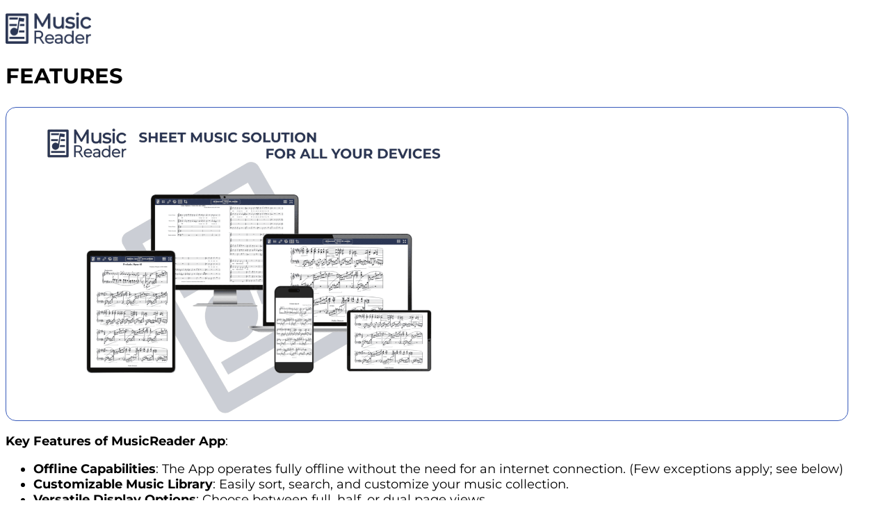

--- FILE ---
content_type: text/html; charset=utf-8
request_url: https://www.musicreader.net/de/features.html?symbols-video
body_size: 8386
content:

<!doctype html>
<html prefix="og: http://ogp.me/ns#"  lang="de-de" dir="ltr">
	<head>
		
		<meta name="viewport" content="width=device-width, initial-scale=1, shrink-to-fit=no">
		<meta charset="utf-8">
	<meta name="author" content="Super User">
	<meta property="og:image:width" content="1920">
	<meta property="og:image:height" content="1080">
	<meta property="og:title" content="{{Symbols (video)}}">
	<meta property="og:type" content="article">
	<meta property="og:image:url" content="https://www.musicreader.net/images/bagallery/Annotations/Screenshot-79-.png">
	<meta property="og:url" content="?symbols-video">
	<meta property="og:description" content="MusicReader - your digital music stand software.">
	<meta name="description" content="MusicReader - your digital music stand software.">
	<meta name="generator" content="Joomla! - Open Source Content Management">
	<title>Features - MusicReader - digital music stand software - display sheet music on tablets, iPad, Android, laptops or desktops - electronic music stand app</title>
	<link href="/images/favicon.ico" rel="icon" type="image/vnd.microsoft.icon">
<link href="/media/vendor/joomla-custom-elements/css/joomla-alert.min.css?0.2.0" rel="stylesheet" />
	<link href="/cache/com_templates/templates/abluqser/3c84651b7b88beeb581c16721b346c12.css" rel="stylesheet" />
	<style>
        #ampz_inline_mobile { background-color: #ffffff }
        @media (min-width: 600px) {
            #ampz_inline_mobile {
                display: none !important;
            }
        }
        @media (max-width: 600px) {
            #ampz_inline_mobile {
                display: block !important;
            }
        }</style>
	<style>.mfp-content ul li a {
                border-radius: 5px;
                -moz-border-radius: 5px;
                -webkit-border-radius: 5px;

            }</style>
	<style>#sp-header{
padding-top:0px !important;
height: 57px;
}
.menu-child a{
color: black !important;
}

body.ltr .sp-megamenu-parent > li.sp-has-child > a::after, body.ltr .sp-megamenu-parent > li.sp-has-child > span::after {
  font-family: 'Montserrat', sans-serif;
  content: "↓";  
  font-size: 20px;
}

.offcanvas-menu .offcanvas-inner ul.menu > li.menu-parent > a > .menu-toggler::after, .offcanvas-menu .offcanvas-inner ul.menu > li.menu-parent > .menu-separator > .menu-toggler::after{
  font-family: 'Montserrat', sans-serif;
  content: "↓";  
}

.offcanvas-menu .offcanvas-inner ul.menu > li.menu-parent.menu-parent-open > a > .menu-toggler::after, .offcanvas-menu .offcanvas-inner ul.menu > li.menu-parent.menu-parent-open > .menu-separator > .menu-toggler::after {
  font-family: 'Montserrat', sans-serif;
  content: "↑";  
}

/*https://gwfh.mranftl.com/fonts/montserrat?subsets=latin*/

/* montserrat-regular - latin */
@font-face {
  font-display: swap; /* Check https://developer.mozilla.org/en-US/docs/Web/CSS/@font-face/font-display for other options. */
  font-family: 'Montserrat';
  font-style: normal;
  font-weight: 400;
  src: url('/templates/abluqser/fonts/montserrat-v25-latin-regular.eot'); /* IE9 Compat Modes */
  src: url('/templates/abluqser/fonts/montserrat-v25-latin-regular.eot?#iefix') format('embedded-opentype'), /* IE6-IE8 */
       url('/templates/abluqser/fonts/montserrat-v25-latin-regular.woff2') format('woff2'), /* Chrome 36+, Opera 23+, Firefox 39+, Safari 12+, iOS 10+ */
       url('/templates/abluqser/fonts/montserrat-v25-latin-regular.woff') format('woff'), /* Chrome 5+, Firefox 3.6+, IE 9+, Safari 5.1+, iOS 5+ */
       url('/templates/abluqser/fonts/montserrat-v25-latin-regular.ttf') format('truetype'), /* Chrome 4+, Firefox 3.5+, IE 9+, Safari 3.1+, iOS 4.2+, Android Browser 2.2+ */
       url('/templates/abluqser/fonts/montserrat-v25-latin-regular.svg#Montserrat') format('svg'); /* Legacy iOS */
}

/* montserrat-700 - latin */
@font-face {
  font-display: swap; /* Check https://developer.mozilla.org/en-US/docs/Web/CSS/@font-face/font-display for other options. */
  font-family: 'Montserrat';
  font-style: normal;
  font-weight: 700;
  src: url('/templates/abluqser/fonts/montserrat-v25-latin-700.eot'); /* IE9 Compat Modes */
  src: url('/templates/abluqser/fonts/montserrat-v25-latin-700.eot?#iefix') format('embedded-opentype'), /* IE6-IE8 */
       url('/templates/abluqser/fonts/montserrat-v25-latin-700.woff2') format('woff2'), /* Chrome 36+, Opera 23+, Firefox 39+, Safari 12+, iOS 10+ */
       url('/templates/abluqser/fonts/montserrat-v25-latin-700.woff') format('woff'), /* Chrome 5+, Firefox 3.6+, IE 9+, Safari 5.1+, iOS 5+ */
       url('/templates/abluqser/fonts/montserrat-v25-latin-700.ttf') format('truetype'), /* Chrome 4+, Firefox 3.5+, IE 9+, Safari 3.1+, iOS 4.2+, Android Browser 2.2+ */
       url('/templates/abluqser/fonts/montserrat-v25-latin-700.svg#Montserrat') format('svg'); /* Legacy iOS */
}

body {
  font-family: 'Montserrat', sans-serif;
  font-size: 18px;
  text-decoration: none;
}

.sp-megamenu-parent > li > a, .sp-megamenu-parent > li > span, .sp-megamenu-parent .sp-dropdown li.sp-menu-item > a {
  font-family: 'Montserrat', sans-serif;
  font-size: 15px;
  text-decoration: none;
}

strong, b{
font-weight:700;
}

.article-header h1{
text-transform: uppercase;
font-size: 1.7em;
}

.logo-image{
margin-top:10px;
}

body.ltr #offcanvas-toggler.offcanvas-toggler-right {
  margin-left: -20px !important;
}

.sp-megamenu-parent {
  margin-left: -50px !important;
  margin-right: -75px !important;
}

.djslider {
border: 1px solid #3659BA !important;
border-radius:15px;
overflow:hidden;
}

.navigation-container-custom{
left:50% !important;
right:auto !important;
transform: translate(-50%,-100%) !important;
top: 100% !important;
}

.djslider-default .navigation-container .next-button{
height:60px;
}

.djslider-default .navigation-container .prev-button{
height:60px;
}</style>
	<style>.logo-image {height:45px;}.logo-image-phone {height:45px;}</style>
	<style>@media(max-width: 992px) {.logo-image {height: 36px;}.logo-image-phone {height: 36px;}}</style>
	<style>@media(max-width: 576px) {.logo-image {height: 36px;}.logo-image-phone {height: 36px;}}</style>
	<style>#sp-section-1{ margin:25px 0px 0px 0px; }</style>
<script src="/media/vendor/jquery/js/jquery.min.js?3.7.1"></script>
	<script src="/media/legacy/js/jquery-noconflict.min.js?647005fc12b79b3ca2bb30c059899d5994e3e34d"></script>
	<script type="application/json" class="joomla-script-options new">{"data":{"breakpoints":{"tablet":991,"mobile":480},"header":{"stickyOffset":"100"}},"joomla.jtext":{"ERROR":"Fehler","MESSAGE":"Nachricht","NOTICE":"Hinweis","WARNING":"Warnung","JCLOSE":"Close","JOK":"OK","JOPEN":"Open"},"system.paths":{"root":"","rootFull":"https:\/\/www.musicreader.net\/","base":"","baseFull":"https:\/\/www.musicreader.net\/"},"csrf.token":"13bf9f4c1b8e1aaa986f6614f4846363"}</script>
	<script src="/media/system/js/core.min.js?37ffe4186289eba9c5df81bea44080aff77b9684"></script>
	<script src="/media/vendor/bootstrap/js/bootstrap-es5.min.js?5.3.2" nomodule defer></script>
	<script src="/media/system/js/showon-es5.min.js?0e293ba9dec283752e25f4e1d5eb0a6f8c07d3be" defer nomodule></script>
	<script src="/media/system/js/messages-es5.min.js?c29829fd2432533d05b15b771f86c6637708bd9d" nomodule defer></script>
	<script src="/media/vendor/bootstrap/js/alert.min.js?5.3.2" type="module"></script>
	<script src="/media/vendor/bootstrap/js/button.min.js?5.3.2" type="module"></script>
	<script src="/media/vendor/bootstrap/js/carousel.min.js?5.3.2" type="module"></script>
	<script src="/media/vendor/bootstrap/js/collapse.min.js?5.3.2" type="module"></script>
	<script src="/media/vendor/bootstrap/js/dropdown.min.js?5.3.2" type="module"></script>
	<script src="/media/vendor/bootstrap/js/modal.min.js?5.3.2" type="module"></script>
	<script src="/media/vendor/bootstrap/js/offcanvas.min.js?5.3.2" type="module"></script>
	<script src="/media/vendor/bootstrap/js/popover.min.js?5.3.2" type="module"></script>
	<script src="/media/vendor/bootstrap/js/scrollspy.min.js?5.3.2" type="module"></script>
	<script src="/media/vendor/bootstrap/js/tab.min.js?5.3.2" type="module"></script>
	<script src="/media/vendor/bootstrap/js/toast.min.js?5.3.2" type="module"></script>
	<script src="/media/system/js/showon.min.js?f79c256660e2c0ca2179cf7f3168ea8143e1af82" type="module"></script>
	<script src="/media/system/js/messages.min.js?7f7aa28ac8e8d42145850e8b45b3bc82ff9a6411" type="module"></script>
	<script src="/cache/com_templates/templates/abluqser/db3e309af5a573d2281bb966da068d24.js"></script>
	<script>var ampzSettings = {"ampzCounts":"","ampzNetworks":["whatsapp","facebook","twitter","email","telegram","linkedin","pinterest","print","fb-messenger","copy","xing","stumbleupon","tumblr","flattr","reddit","love","vk","pocket","buffer","odnoklassniki","houzz","viber","flipboard","line","gmail","mix","microsoft-teams","blogger","livejournal","yummly","mailru"],"ampzEntranceDelay":"1.5s","ampzEntranceDelayMobile":"1.5s","ampzMobileOnlyButtons":"","ampzMobileWidth":"600","ampzFlyinEntranceEffect":"ampz_flyin_right bounceInUp","ampzThresholdTotalShares":"0","ampzBaseUrl":"https:\/\/www.musicreader.net\/","ampzShareUrl":"https%3A%2F%2Fwww.musicreader.net%2Fde%2Ffeatures.html%3Fsymbols-video","ampzOpenInNewTab":"1","ampzFbAT":"0","ampzCacheLifetime":"3600","ampzCachedCounts":"","ampzFlyInTriggerBottom":"","ampzFlyInTriggerTime":"","ampzFlyInTriggerTimeSeconds":"10000","ampzActiveComponent":"com_content","ampzFlyInDisplayMobile":"","ampzInlineDisplayMobile":"1","ampzInlineDisableExpandOnHover":"","ampzSidebarDisplayMobile":"","ampzFlyInCookieType":"never","ampzFlyInCookieDuration":"5","ampzSideBarVisibility":"inline","ampzMobileVisibility":"inline","ampzSideBarStartClosed":""};</script>
	<script>template="abluqser";</script>
<script src="https://www.mrsync.com/functions/referral_registration/registration.min.js" async ></script>
	</head>
	<body class="site helix-ultimate hu com_content com-content view-article layout-default task-none itemid-126 de-de ltr layout-fluid offcanvas-init offcanvs-position-right ">

		
		
		<div class="body-wrapper">
			<div class="body-innerwrapper">
				
<header id="sp-header" class="full-header full-header-center">
	<div class="container-fluid">
		<div class="container-inner">
			<div class="row align-items-center">
				<!-- Logo -->
				<div id="sp-logo" class="col-auto">
					<div class="sp-column">
													
							<div class="logo"><a href="/">
				<img class='logo-image '
					srcset='https://www.musicreader.net/images/MusicReader-small.png 1x, '
					src='https://www.musicreader.net/images/MusicReader-small.png'
					alt='MusicReader - digital music stand software - display sheet music on tablets, iPad, Android, laptops or desktops - electronic music stand app'
				/>
				</a></div>											</div>
				</div>

				<!-- Menu -->
				<div id="sp-menu" class="menu-with-social menu-center col-auto flex-auto">
					<div class="sp-column d-flex justify-content-between align-items-center">
						<div class="menu-with-offcanvas d-flex justify-content-between align-items-center flex-auto">
							<nav class="sp-megamenu-wrapper d-flex" role="navigation"><a id="offcanvas-toggler" aria-label="Menu" class="offcanvas-toggler-right d-flex d-lg-none" href="#"><div class="burger-icon" aria-hidden="true"><span></span><span></span><span></span></div></a><ul class="sp-megamenu-parent menu-animation-fade-up d-none d-lg-block"></ul></nav>							
						</div>

						<!-- Social icons -->
						<div class="social-wrap no-border d-flex align-items-center">
													</div>

						<!-- Related Modules -->
						<div class="d-none d-lg-flex header-modules align-items-center">
							
						</div>


						<!-- if offcanvas position right -->
													<a id="offcanvas-toggler"  aria-label="Menu" title="Menu"  class="mega offcanvas-toggler-secondary offcanvas-toggler-right d-flex align-items-center" href="#">
							<div class="burger-icon"><span></span><span></span><span></span></div>
							</a>
											</div>
				</div>

			</div>
		</div>
	</div>
</header>
				
<section id="sp-section-1" >

				
	
<div class="row">
	<div id="sp-title" class="col-lg-12 "><div class="sp-column "></div></div></div>
				
	</section>

<section id="sp-main-body" >

										<div class="container">
					<div class="container-inner">
						
	
<div class="row">
	
<div id="sp-component" class="col-lg-12 ">
	<div class="sp-column ">
		<div id="system-message-container" aria-live="polite">
	</div>


		
		<div class="article-details " itemscope itemtype="https://schema.org/Article">
	<meta itemprop="inLanguage" content="de-DE">
	
	
					
	
		
		<div class="article-header">
					<h1 itemprop="headline">
				Features			</h1>
									</div>
		<div class="article-can-edit d-flex flex-wrap justify-content-between">
				</div>
			
		
			
	
		
	<div itemprop="articleBody">
		<p><span style="font-size: 14pt;"><strong><div class="moduletable ">
        

<div style="border: 0px !important;">
    <div id="djslider-loader124" class="djslider-loader djslider-loader-default" data-animation='{"auto":"1","looponce":"1","transition":"linear","css3transition":"linear","duration":400,"delay":3400}' data-djslider='{"id":124,"slider_type":"0","slide_size":610,"visible_slides":"2","direction":"left","show_buttons":"0","show_arrows":"2","preload":"800","css3":"1"}' tabindex="0">
        <div id="djslider124" class="djslider djslider-default img-vcenter" style="height: 450px; width: 1210px;">
            <div id="slider-container124" class="slider-container" >
                <ul id="slider124" class="djslider-in">
                                            <li style="margin: 0 10px 0px 0 !important; height: 450px; width: 600px;">
                                                                                            <img class="dj-image" src="/images/AppImages/1%20-%20All%20Systems.png#joomlaImage://local-images/AppImages/1 - All Systems.png?width=2732&height=2048" alt="All Systems"  style="width: 100%; height: auto;"/>
                                                                                        
                        </li>
                                            <li style="margin: 0 10px 0px 0 !important; height: 450px; width: 600px;">
                                                                                            <img class="dj-image" src="/images/AppImages/2%20-%20Menu.png#joomlaImage://local-images/AppImages/2 - Menu.png?width=2732&height=2048" alt="Menu"  style="width: 100%; height: auto;"/>
                                                                                        
                        </li>
                                            <li style="margin: 0 10px 0px 0 !important; height: 450px; width: 600px;">
                                                                                            <img class="dj-image" src="/images/AppImages/3%20-%20Library%20and%20Playlist.png#joomlaImage://local-images/AppImages/3 - Library and Playlist.png?width=2732&height=2048" alt="Library and Playlist"  style="width: 100%; height: auto;"/>
                                                                                        
                        </li>
                                            <li style="margin: 0 10px 0px 0 !important; height: 450px; width: 600px;">
                                                                                            <img class="dj-image" src="/images/AppImages/4%20%20-%20Annotations.png#joomlaImage://local-images/AppImages/4  - Annotations.png?width=2732&height=2048" alt="Annotations"  style="width: 100%; height: auto;"/>
                                                                                        
                        </li>
                                            <li style="margin: 0 10px 0px 0 !important; height: 450px; width: 600px;">
                                                                                            <img class="dj-image" src="/images/AppImages/5%20-%20Add%20and%20Share%20Files.png#joomlaImage://local-images/AppImages/5 - Add and Share Files.png?width=2732&height=2048" alt="Add and Share Files"  style="width: 100%; height: auto;"/>
                                                                                        
                        </li>
                                            <li style="margin: 0 10px 0px 0 !important; height: 450px; width: 600px;">
                                                                                            <img class="dj-image" src="/images/AppImages/6%20-%20Tools.png#joomlaImage://local-images/AppImages/6 - Tools.png?width=2732&height=2048" alt="Tools"  style="width: 100%; height: auto;"/>
                                                                                        
                        </li>
                                            <li style="margin: 0 10px 0px 0 !important; height: 450px; width: 600px;">
                                                                                            <img class="dj-image" src="/images/AppImages/7%20-%20Sync%20and%20account.png#joomlaImage://local-images/AppImages/7 - Sync and account.png?width=2732&height=2048" alt="Sync and Account"  style="width: 100%; height: auto;"/>
                                                                                        
                        </li>
                                            <li style="margin: 0 10px 0px 0 !important; height: 450px; width: 600px;">
                                                                                            <img class="dj-image" src="/images/AppImages/1%20-%20All%20Systems.png#joomlaImage://local-images/AppImages/1 - All Systems.png?width=2732&height=2048" alt="All Systems"  style="width: 100%; height: auto;"/>
                                                                                        
                        </li>
                                    </ul>
            </div>
                            <div id="navigation124" class="navigation-container" style="top: 42.222222222222%; margin: 0 0%;">
                                            <img id="prev124" class="prev-button " src="/modules/mod_djimageslider/themes/default/images/prev.png" alt="Previous" tabindex="0" />
                        <img id="next124" class="next-button " src="/modules/mod_djimageslider/themes/default/images/next.png" alt="Next" tabindex="0" />
                                                        </div>
                                        <div id="cust-navigation124" class="navigation-container-custom ">
                    <span class="load-button load-button-active" tabindex="0"></span><span class="load-button" tabindex="0"></span><span class="load-button" tabindex="0"></span><span class="load-button" tabindex="0"></span><span class="load-button" tabindex="0"></span><span class="load-button" tabindex="0"></span><span class="load-button" tabindex="0"></span><span class="load-button" tabindex="0"></span>                </div>
                    </div>
    </div>
</div>
<div class="djslider-end" style="clear: both" tabindex="0"></div></div>
</strong></span></p>
<p><strong>Key Features of MusicReader App</strong>:</p>
<ul>
<li><strong>Offline Capabilities</strong>: The App operates fully offline without<strong> </strong>the need for an internet connection. (Few exceptions apply; see below)</li>
<li><strong>Customizable Music Library</strong>: Easily sort, search, and customize your music collection.</li>
<li><strong>Versatile Display Options</strong>: Choose between full, half, or dual page views.</li>
<li><strong>Enhanced Page Turning</strong>: Experience the convenience of half-page turns.</li>
<li><strong>In-app Annotations</strong>: Use pencil, marker, text, and symbols to mark your scores. Includes support for direct annotations with digital pens.</li>
<li><strong>Hands-free page turning:</strong> Use foot pedals or the integrated automatic timer.</li>
<li><strong>Integrated Music Tools</strong>: A built-in music player, metronome, sound recorder, and more are at your fingertips.</li>
<li><strong>Half-Page View</strong>: Provides a larger display of notes, enhancing accessibility for visually impaired musicians.</li>
<li><strong>Inverted Colors</strong>: Features white notes on a black background to reduce light emission from the screen and serve as an additional solution for visually impaired musicians.</li>
</ul>
<p style="text-align: left;">But that's not all. MusicReader also offers a cloud account for seamless music management:</p>
<ul>
<li style="text-align: left;"><strong></strong><strong>Cross-device Synchronization</strong>: Always have the same sheet music on hand.</li>
<li style="text-align: left;"><strong>Easy Music Transfers</strong>: Upload and move sheet music effortlessly.</li>
<li style="text-align: left;"><strong>Secure Backups</strong>: Store your music safely in the cloud.</li>
<li style="text-align: left;"><strong>Music Sharing</strong>: Share sheet music with fellow musicians.</li>
<li style="text-align: left;"><strong>Diverse File Support</strong>: Import image, eBook, and audio files.</li>
<li style="text-align: left;"><strong>Direct Mailbox</strong>: Email files straight to your MusicReader.</li>
<li style="text-align: left;"><strong>Web-based Management</strong>: Control your collection through the MusicReader website.</li>
</ul>
<p style="text-align: center;"><strong><span style="background-color: #2b3654; color: #ffffff;"><a style="background-color: #2b3654; color: #ffffff; display: inline-block; padding: 15px; text-decoration: none; border-radius: 5px; padding-left: 30px; padding-right: 30px;" href="/get-musicreader.html"><span style="font-size: 24pt;"><span style="font-size: 18pt;">TRY MUSICREADER NOW</span></span> </a></span></strong><br />FREE EVALUATION</p> 	</div>

	
	

  	
	
		
		
	

	
				</div>

			</div>
</div>
</div>
											</div>
				</div>
						
	</section>

<footer id="sp-footer" >

						<div class="container">
				<div class="container-inner">
			
	
<div class="row">
	<div id="sp-footer1" class="col-lg-12 "><div class="sp-column "></div></div></div>
							</div>
			</div>
			
	<p>&nbsp;</p>


<br/>&nbsp;<br/>

<a href="https://www.facebook.com/MusicReaderApp/" target="_blank"><img src="https://www.musicreader.net/media/mod_fuofb/images/en/find-us-on-facebook-2.png" alt="Facebook Image" title="Visit our Facebook page" width="144" height="44" style="position:relative;left:50%;transform:translate(-50%,0%);"></a>

<br/>&nbsp;<br/>

<table style="background-color:white; border-radius:15px; position:relative;left:50%;transform:translate(-50%,0%);">
<tr> <td  style="text-align:center" colspan="3"><h3>Our other websites:</h3></td></tr>
<tr><td style="text-align:center;padding:15px"><a href="http://www.sheetmusictablet.info" target="_blank"><img src="/images/logos/sheetmusictablet.png" alt="Sheet Music Tablet Comparison" style="width:110px;padding-left:10px;" /></a>	
</td><td style="text-align:center;padding:15px"><a href="http://www.musictabletstore.com" target="_blank"><img src="/images/logos/musictabletstore.png" alt="Sheet Music Tablet Comparison" style="width:200px;padding-left:10px;" /></a>	
</td></tr>
</table>	

<br/>&nbsp;	
<p style="text-align:center"><a href="/privacy-policy" style="color:#DDDDDD">Privacy Policy</a></p>
<br/>&nbsp;	
<p style="text-align:center">© 2020-2024 Leoné MusicReader B.V.</p>

<script async data-id="101449509" src="/887dec8c01e80906e64.js"></script>
<noscript><p><img width="1" height="1" src="/57068765e27e3284bac" /></p></noscript></footer>
			</div>
		</div>

		<!-- Off Canvas Menu -->
		<div class="offcanvas-overlay"></div>
		<!-- Rendering the offcanvas style -->
		<!-- If canvas style selected then render the style -->
		<!-- otherwise (for old templates) attach the offcanvas module position -->
					<div class="offcanvas-menu">
	<div class="d-flex align-items-center p-3 pt-4">
		<div class="logo"><a href="/">
				<img class='logo-image '
					srcset='https://www.musicreader.net/images/MusicReader-small.png 1x, '
					src='https://www.musicreader.net/images/MusicReader-small.png'
					alt='MusicReader - digital music stand software - display sheet music on tablets, iPad, Android, laptops or desktops - electronic music stand app'
				/>
				</a></div>		<a href="#" class="close-offcanvas" aria-label="Close Off-canvas">
			<div class="burger-icon">
				<span></span>
				<span></span>
				<span></span>
			</div>
		</a>
	</div>
	<div class="offcanvas-inner">
		<div class="d-flex header-modules mb-3">
			
					</div>

							

		
		
					
			</div>
</div>
		

		
		

			<!-- start ampz sidebar --><div id="ampz_sidebar" style= "" class="ampz_sidebar_right animated bounceInLeft"  data-combineafter="4" data-buttontemplate="template_eindhoven" data-buttonsize="ampz_btn_normal" data-buttonwidth="auto">  <div class="ampz_rounded ampz_container ampz_no_count"><ul>
                            <li class="hvr-grow">
        					    <a aria-label="sidebar_whatsapp" class="template_eindhoven ampz_btn ampz_btn_normal ampz_whatsapp ampz_colorbg ampz_overlay" data-url="https%3A%2F%2Fwww.musicreader.net%2Fde%2Ffeatures.html%3Fsymbols-video" data-basecount="0" data-shareposition="sidebar"  data-sharetype="whatsapp" data-text="Features+-+MusicReader+-+digital+music+stand+software+-+display+sheet+music+on+tablets%2C+iPad%2C+Android%2C+laptops+or+desktops+-+electronic+music+stand+app"  href="#">
        					        <i class="ampz ampz-icoon ampz-icoon-whatsapp"></i>
                          <span class="ampz_network_label">Share</span><span class="ampz_icon_overlay"></span></a>
                        
                            <li class="hvr-grow">
        					    <a aria-label="sidebar_facebook" class="template_eindhoven ampz_btn ampz_btn_normal ampz_facebook ampz_colorbg ampz_overlay" data-url="https%3A%2F%2Fwww.musicreader.net%2Fde%2Ffeatures.html%3Fsymbols-video" data-basecount="0" data-shareposition="sidebar"  data-sharetype="facebook" data-text="Features+-+MusicReader+-+digital+music+stand+software+-+display+sheet+music+on+tablets%2C+iPad%2C+Android%2C+laptops+or+desktops+-+electronic+music+stand+app"  href="#">
        					        <i class="ampz ampz-icoon ampz-icoon-facebook"></i>
                          <span class="ampz_network_label">Share</span><span class="ampz_icon_overlay"></span></a>
                        
                            <li class="hvr-grow">
        					    <a aria-label="sidebar_twitter" class="template_eindhoven ampz_btn ampz_btn_normal ampz_twitter ampz_colorbg ampz_overlay" data-url="https%3A%2F%2Fwww.musicreader.net%2Fde%2Ffeatures.html%3Fsymbols-video" data-basecount="0" data-shareposition="sidebar"  data-sharetype="twitter" data-text="Features+-+MusicReader+-+digital+music+stand+software+-+display+sheet+music+on+tablets%2C+iPad%2C+Android%2C+laptops+or+desktops+-+electronic+music+stand+app"  href="#">
        					        <i class="ampz ampz-icoon ampz-icoon-twitter"></i>
                          <span class="ampz_network_label">Tweet</span><span class="ampz_icon_overlay"></span></a>
                        
                            <li class="hvr-grow">
        					    <a aria-label="sidebar_email" class="template_eindhoven ampz_btn ampz_btn_normal ampz_email ampz_colorbg ampz_overlay" data-url="https%3A%2F%2Fwww.musicreader.net%2Fde%2Ffeatures.html%3Fsymbols-video" data-basecount="0" data-shareposition="sidebar"  data-sharetype="email" data-text="Features+-+MusicReader+-+digital+music+stand+software+-+display+sheet+music+on+tablets%2C+iPad%2C+Android%2C+laptops+or+desktops+-+electronic+music+stand+app"  href="mailto:?subject=Check out this page: Features - MusicReader - digital music stand software - display sheet music on tablets, iPad, Android, laptops or desktops - electronic music stand app&amp;body=https://www.musicreader.net/de/features.html?symbols-video">
        					        <i class="ampz ampz-icoon ampz-icoon-email"></i>
                          <span class="ampz_network_label">Email</span><span class="ampz_icon_overlay"></span></a>
                        
                            <li class="hvr-grow">
        					    <a aria-label="sidebar_telegram" class="template_eindhoven ampz_btn ampz_btn_normal ampz_telegram ampz_colorbg ampz_overlay" data-url="https%3A%2F%2Fwww.musicreader.net%2Fde%2Ffeatures.html%3Fsymbols-video" data-basecount="0" data-shareposition="sidebar"  data-sharetype="telegram" data-text="Features+-+MusicReader+-+digital+music+stand+software+-+display+sheet+music+on+tablets%2C+iPad%2C+Android%2C+laptops+or+desktops+-+electronic+music+stand+app"  href="#">
        					        <i class="ampz ampz-icoon ampz-icoon-telegram"></i>
                          <span class="ampz_network_label">Share</span><span class="ampz_icon_overlay"></span></a>
                        
                            <li class="hvr-grow">
        					    <a aria-label="sidebar_linkedin" class="template_eindhoven ampz_btn ampz_btn_normal ampz_linkedin ampz_colorbg ampz_overlay" data-url="https%3A%2F%2Fwww.musicreader.net%2Fde%2Ffeatures.html%3Fsymbols-video" data-basecount="0" data-shareposition="sidebar"  data-sharetype="linkedin" data-text="Features+-+MusicReader+-+digital+music+stand+software+-+display+sheet+music+on+tablets%2C+iPad%2C+Android%2C+laptops+or+desktops+-+electronic+music+stand+app"  href="#">
        					        <i class="ampz ampz-icoon ampz-icoon-linkedin"></i>
                          <span class="ampz_network_label">Share</span><span class="ampz_icon_overlay"></span></a>
                        
                            <li class="hvr-grow">
        					    <a aria-label="sidebar_pinterest" class="template_eindhoven ampz_btn ampz_btn_normal ampz_pinterest ampz_colorbg ampz_overlay" data-url="https%3A%2F%2Fwww.musicreader.net%2Fde%2Ffeatures.html%3Fsymbols-video" data-basecount="0" data-shareposition="sidebar"  data-sharetype="pinterest" data-text="Features+-+MusicReader+-+digital+music+stand+software+-+display+sheet+music+on+tablets%2C+iPad%2C+Android%2C+laptops+or+desktops+-+electronic+music+stand+app"  href="#">
        					        <i class="ampz ampz-icoon ampz-icoon-pinterest"></i>
                          <span class="ampz_network_label">Pin</span><span class="ampz_icon_overlay"></span></a>
                        
                            <li class="hvr-grow">
        					    <a aria-label="sidebar_print" class="template_eindhoven ampz_btn ampz_btn_normal ampz_print ampz_colorbg ampz_overlay" data-url="https%3A%2F%2Fwww.musicreader.net%2Fde%2Ffeatures.html%3Fsymbols-video" data-basecount="0" data-shareposition="sidebar"  data-sharetype="print" data-text="Features+-+MusicReader+-+digital+music+stand+software+-+display+sheet+music+on+tablets%2C+iPad%2C+Android%2C+laptops+or+desktops+-+electronic+music+stand+app"  href="#">
        					        <i class="ampz ampz-icoon ampz-icoon-print"></i>
                          <span class="ampz_network_label">Print</span><span class="ampz_icon_overlay"></span></a>
                        
                            <li class="hvr-grow">
        					    <a aria-label="sidebar_fb-messenger" class="template_eindhoven ampz_btn ampz_btn_normal ampz_fb-messenger ampz_colorbg ampz_overlay" data-url="https%3A%2F%2Fwww.musicreader.net%2Fde%2Ffeatures.html%3Fsymbols-video" data-basecount="0" data-shareposition="sidebar"  data-sharetype="fb-messenger" data-text="Features+-+MusicReader+-+digital+music+stand+software+-+display+sheet+music+on+tablets%2C+iPad%2C+Android%2C+laptops+or+desktops+-+electronic+music+stand+app"  href="#">
        					        <i class="ampz ampz-icoon ampz-icoon-fb-messenger"></i>
                          <span class="ampz_network_label">Share</span><span class="ampz_icon_overlay"></span></a>
                        
                            <li class="hvr-grow">
        					    <a aria-label="sidebar_copy" class="template_eindhoven ampz_btn ampz_btn_normal ampz_copy ampz_colorbg ampz_overlay" data-url="https%3A%2F%2Fwww.musicreader.net%2Fde%2Ffeatures.html%3Fsymbols-video" data-basecount="0" data-shareposition="sidebar"  data-sharetype="copy" data-text="Features+-+MusicReader+-+digital+music+stand+software+-+display+sheet+music+on+tablets%2C+iPad%2C+Android%2C+laptops+or+desktops+-+electronic+music+stand+app"  data-copytitle="Link copied to clipboard!" href="#">
        					        <i class="ampz ampz-icoon ampz-icoon-copy"></i>
                          <span class="ampz_network_label">Copy Link</span><span class="ampz_icon_overlay"></span></a>
                        
                            <li class="hvr-grow">
        					    <a aria-label="sidebar_xing" class="template_eindhoven ampz_btn ampz_btn_normal ampz_xing ampz_colorbg ampz_overlay" data-url="https%3A%2F%2Fwww.musicreader.net%2Fde%2Ffeatures.html%3Fsymbols-video" data-basecount="0" data-shareposition="sidebar"  data-sharetype="xing" data-text="Features+-+MusicReader+-+digital+music+stand+software+-+display+sheet+music+on+tablets%2C+iPad%2C+Android%2C+laptops+or+desktops+-+electronic+music+stand+app"  href="#">
        					        <i class="ampz ampz-icoon ampz-icoon-xing"></i>
                          <span class="ampz_network_label">Share</span><span class="ampz_icon_overlay"></span></a>
                        
                            <li class="hvr-grow">
        					    <a aria-label="sidebar_stumbleupon" class="template_eindhoven ampz_btn ampz_btn_normal ampz_stumbleupon ampz_colorbg ampz_overlay" data-url="https%3A%2F%2Fwww.musicreader.net%2Fde%2Ffeatures.html%3Fsymbols-video" data-basecount="0" data-shareposition="sidebar"  data-sharetype="stumbleupon" data-text="Features+-+MusicReader+-+digital+music+stand+software+-+display+sheet+music+on+tablets%2C+iPad%2C+Android%2C+laptops+or+desktops+-+electronic+music+stand+app"  href="#">
        					        <i class="ampz ampz-icoon ampz-icoon-stumbleupon"></i>
                          <span class="ampz_network_label">Share</span><span class="ampz_icon_overlay"></span></a>
                        
                            <li class="hvr-grow">
        					    <a aria-label="sidebar_tumblr" class="template_eindhoven ampz_btn ampz_btn_normal ampz_tumblr ampz_colorbg ampz_overlay" data-url="https%3A%2F%2Fwww.musicreader.net%2Fde%2Ffeatures.html%3Fsymbols-video" data-basecount="0" data-shareposition="sidebar"  data-sharetype="tumblr" data-text="Features+-+MusicReader+-+digital+music+stand+software+-+display+sheet+music+on+tablets%2C+iPad%2C+Android%2C+laptops+or+desktops+-+electronic+music+stand+app"  href="#">
        					        <i class="ampz ampz-icoon ampz-icoon-tumblr"></i>
                          <span class="ampz_network_label">Share</span><span class="ampz_icon_overlay"></span></a>
                        
                            <li class="hvr-grow">
        					    <a aria-label="sidebar_flattr" class="template_eindhoven ampz_btn ampz_btn_normal ampz_flattr ampz_colorbg ampz_overlay" data-url="https%3A%2F%2Fwww.musicreader.net%2Fde%2Ffeatures.html%3Fsymbols-video" data-basecount="0" data-shareposition="sidebar"  data-sharetype="flattr" data-text="Features+-+MusicReader+-+digital+music+stand+software+-+display+sheet+music+on+tablets%2C+iPad%2C+Android%2C+laptops+or+desktops+-+electronic+music+stand+app"  href="#">
        					        <i class="ampz ampz-icoon ampz-icoon-flattr"></i>
                          <span class="ampz_network_label">Share</span><span class="ampz_icon_overlay"></span></a>
                        
                            <li class="hvr-grow">
        					    <a aria-label="sidebar_reddit" class="template_eindhoven ampz_btn ampz_btn_normal ampz_reddit ampz_colorbg ampz_overlay" data-url="https%3A%2F%2Fwww.musicreader.net%2Fde%2Ffeatures.html%3Fsymbols-video" data-basecount="0" data-shareposition="sidebar"  data-sharetype="reddit" data-text="Features+-+MusicReader+-+digital+music+stand+software+-+display+sheet+music+on+tablets%2C+iPad%2C+Android%2C+laptops+or+desktops+-+electronic+music+stand+app"  href="#">
        					        <i class="ampz ampz-icoon ampz-icoon-reddit"></i>
                          <span class="ampz_network_label">Share</span><span class="ampz_icon_overlay"></span></a>
                        
                            <li class="hvr-grow">
        					    <a aria-label="sidebar_love" class="template_eindhoven ampz_btn ampz_btn_normal ampz_love ampz_colorbg ampz_overlay" data-url="https%3A%2F%2Fwww.musicreader.net%2Fde%2Ffeatures.html%3Fsymbols-video" data-basecount="0" data-shareposition="sidebar"  data-sharetype="love" data-text="Features+-+MusicReader+-+digital+music+stand+software+-+display+sheet+music+on+tablets%2C+iPad%2C+Android%2C+laptops+or+desktops+-+electronic+music+stand+app"  data-lovetitle="Thanks for your Love!" href="#">
        					        <i class="ampz ampz-icoon ampz-icoon-love"></i>
                          <span class="ampz_network_label">Love</span><span class="ampz_icon_overlay"></span></a>
                        
                            <li class="hvr-grow">
        					    <a aria-label="sidebar_vk" class="template_eindhoven ampz_btn ampz_btn_normal ampz_vk ampz_colorbg ampz_overlay" data-url="https%3A%2F%2Fwww.musicreader.net%2Fde%2Ffeatures.html%3Fsymbols-video" data-basecount="0" data-shareposition="sidebar"  data-sharetype="vk" data-text="Features+-+MusicReader+-+digital+music+stand+software+-+display+sheet+music+on+tablets%2C+iPad%2C+Android%2C+laptops+or+desktops+-+electronic+music+stand+app"  href="#">
        					        <i class="ampz ampz-icoon ampz-icoon-vk"></i>
                          <span class="ampz_network_label">Share</span><span class="ampz_icon_overlay"></span></a>
                        
                            <li class="hvr-grow">
        					    <a aria-label="sidebar_pocket" class="template_eindhoven ampz_btn ampz_btn_normal ampz_pocket ampz_colorbg ampz_overlay" data-url="https%3A%2F%2Fwww.musicreader.net%2Fde%2Ffeatures.html%3Fsymbols-video" data-basecount="0" data-shareposition="sidebar"  data-sharetype="pocket" data-text="Features+-+MusicReader+-+digital+music+stand+software+-+display+sheet+music+on+tablets%2C+iPad%2C+Android%2C+laptops+or+desktops+-+electronic+music+stand+app"  href="#">
        					        <i class="ampz ampz-icoon ampz-icoon-pocket"></i>
                          <span class="ampz_network_label">Share</span><span class="ampz_icon_overlay"></span></a>
                        
                            <li class="hvr-grow">
        					    <a aria-label="sidebar_buffer" class="template_eindhoven ampz_btn ampz_btn_normal ampz_buffer ampz_colorbg ampz_overlay" data-url="https%3A%2F%2Fwww.musicreader.net%2Fde%2Ffeatures.html%3Fsymbols-video" data-basecount="0" data-shareposition="sidebar"  data-sharetype="buffer" data-text="Features+-+MusicReader+-+digital+music+stand+software+-+display+sheet+music+on+tablets%2C+iPad%2C+Android%2C+laptops+or+desktops+-+electronic+music+stand+app"  href="#">
        					        <i class="ampz ampz-icoon ampz-icoon-buffer"></i>
                          <span class="ampz_network_label">Buffer</span><span class="ampz_icon_overlay"></span></a>
                        
                            <li class="hvr-grow">
        					    <a aria-label="sidebar_odnoklassniki" class="template_eindhoven ampz_btn ampz_btn_normal ampz_odnoklassniki ampz_colorbg ampz_overlay" data-url="https%3A%2F%2Fwww.musicreader.net%2Fde%2Ffeatures.html%3Fsymbols-video" data-basecount="0" data-shareposition="sidebar"  data-sharetype="odnoklassniki" data-text="Features+-+MusicReader+-+digital+music+stand+software+-+display+sheet+music+on+tablets%2C+iPad%2C+Android%2C+laptops+or+desktops+-+electronic+music+stand+app"  href="#">
        					        <i class="ampz ampz-icoon ampz-icoon-odnoklassniki"></i>
                          <span class="ampz_network_label">Share</span><span class="ampz_icon_overlay"></span></a>
                        
                            <li class="hvr-grow">
        					    <a aria-label="sidebar_houzz" class="template_eindhoven ampz_btn ampz_btn_normal ampz_houzz ampz_colorbg ampz_overlay" data-url="https%3A%2F%2Fwww.musicreader.net%2Fde%2Ffeatures.html%3Fsymbols-video" data-basecount="0" data-shareposition="sidebar"  data-sharetype="houzz" data-text="Features+-+MusicReader+-+digital+music+stand+software+-+display+sheet+music+on+tablets%2C+iPad%2C+Android%2C+laptops+or+desktops+-+electronic+music+stand+app"  href="#">
        					        <i class="ampz ampz-icoon ampz-icoon-houzz"></i>
                          <span class="ampz_network_label">Share</span><span class="ampz_icon_overlay"></span></a>
                        
                            <li class="hvr-grow">
        					    <a aria-label="sidebar_viber" class="template_eindhoven ampz_btn ampz_btn_normal ampz_viber ampz_colorbg ampz_overlay" data-url="https%3A%2F%2Fwww.musicreader.net%2Fde%2Ffeatures.html%3Fsymbols-video" data-basecount="0" data-shareposition="sidebar"  data-sharetype="viber" data-text="Features+-+MusicReader+-+digital+music+stand+software+-+display+sheet+music+on+tablets%2C+iPad%2C+Android%2C+laptops+or+desktops+-+electronic+music+stand+app"  href="#">
        					        <i class="ampz ampz-icoon ampz-icoon-viber"></i>
                          <span class="ampz_network_label">Share</span><span class="ampz_icon_overlay"></span></a>
                        
                            <li class="hvr-grow">
        					    <a aria-label="sidebar_flipboard" class="template_eindhoven ampz_btn ampz_btn_normal ampz_flipboard ampz_colorbg ampz_overlay" data-url="https%3A%2F%2Fwww.musicreader.net%2Fde%2Ffeatures.html%3Fsymbols-video" data-basecount="0" data-shareposition="sidebar"  data-sharetype="flipboard" data-text="Features+-+MusicReader+-+digital+music+stand+software+-+display+sheet+music+on+tablets%2C+iPad%2C+Android%2C+laptops+or+desktops+-+electronic+music+stand+app"  href="#">
        					        <i class="ampz ampz-icoon ampz-icoon-flipboard"></i>
                          <span class="ampz_network_label">Share</span><span class="ampz_icon_overlay"></span></a>
                        
                            <li class="hvr-grow">
        					    <a aria-label="sidebar_line" class="template_eindhoven ampz_btn ampz_btn_normal ampz_line ampz_colorbg ampz_overlay" data-url="https%3A%2F%2Fwww.musicreader.net%2Fde%2Ffeatures.html%3Fsymbols-video" data-basecount="0" data-shareposition="sidebar"  data-sharetype="line" data-text="Features+-+MusicReader+-+digital+music+stand+software+-+display+sheet+music+on+tablets%2C+iPad%2C+Android%2C+laptops+or+desktops+-+electronic+music+stand+app"  href="#">
        					        <i class="ampz ampz-icoon ampz-icoon-line"></i>
                          <span class="ampz_network_label">Share</span><span class="ampz_icon_overlay"></span></a>
                        
                            <li class="hvr-grow">
        					    <a aria-label="sidebar_gmail" class="template_eindhoven ampz_btn ampz_btn_normal ampz_gmail ampz_colorbg ampz_overlay" data-url="https%3A%2F%2Fwww.musicreader.net%2Fde%2Ffeatures.html%3Fsymbols-video" data-basecount="0" data-shareposition="sidebar"  data-sharetype="gmail" data-text="Features+-+MusicReader+-+digital+music+stand+software+-+display+sheet+music+on+tablets%2C+iPad%2C+Android%2C+laptops+or+desktops+-+electronic+music+stand+app"  href="#">
        					        <i class="ampz ampz-icoon ampz-icoon-gmail"></i>
                          <span class="ampz_network_label">Share</span><span class="ampz_icon_overlay"></span></a>
                        
                            <li class="hvr-grow">
        					    <a aria-label="sidebar_mix" class="template_eindhoven ampz_btn ampz_btn_normal ampz_mix ampz_colorbg ampz_overlay" data-url="https%3A%2F%2Fwww.musicreader.net%2Fde%2Ffeatures.html%3Fsymbols-video" data-basecount="0" data-shareposition="sidebar"  data-sharetype="mix" data-text="Features+-+MusicReader+-+digital+music+stand+software+-+display+sheet+music+on+tablets%2C+iPad%2C+Android%2C+laptops+or+desktops+-+electronic+music+stand+app"  href="#">
        					        <i class="ampz ampz-icoon ampz-icoon-mix"></i>
                          <span class="ampz_network_label">Share</span><span class="ampz_icon_overlay"></span></a>
                        
                            <li class="hvr-grow">
        					    <a aria-label="sidebar_microsoft-teams" class="template_eindhoven ampz_btn ampz_btn_normal ampz_microsoft-teams ampz_colorbg ampz_overlay" data-url="https%3A%2F%2Fwww.musicreader.net%2Fde%2Ffeatures.html%3Fsymbols-video" data-basecount="0" data-shareposition="sidebar"  data-sharetype="microsoft-teams" data-text="Features+-+MusicReader+-+digital+music+stand+software+-+display+sheet+music+on+tablets%2C+iPad%2C+Android%2C+laptops+or+desktops+-+electronic+music+stand+app"  href="#">
        					        <i class="ampz ampz-icoon ampz-icoon-microsoft-teams"></i>
                          <span class="ampz_network_label">Share</span><span class="ampz_icon_overlay"></span></a>
                        
                            <li class="hvr-grow">
        					    <a aria-label="sidebar_blogger" class="template_eindhoven ampz_btn ampz_btn_normal ampz_blogger ampz_colorbg ampz_overlay" data-url="https%3A%2F%2Fwww.musicreader.net%2Fde%2Ffeatures.html%3Fsymbols-video" data-basecount="0" data-shareposition="sidebar"  data-sharetype="blogger" data-text="Features+-+MusicReader+-+digital+music+stand+software+-+display+sheet+music+on+tablets%2C+iPad%2C+Android%2C+laptops+or+desktops+-+electronic+music+stand+app"  href="#">
        					        <i class="ampz ampz-icoon ampz-icoon-blogger"></i>
                          <span class="ampz_network_label">Share</span><span class="ampz_icon_overlay"></span></a>
                        
                            <li class="hvr-grow">
        					    <a aria-label="sidebar_livejournal" class="template_eindhoven ampz_btn ampz_btn_normal ampz_livejournal ampz_colorbg ampz_overlay" data-url="https%3A%2F%2Fwww.musicreader.net%2Fde%2Ffeatures.html%3Fsymbols-video" data-basecount="0" data-shareposition="sidebar"  data-sharetype="livejournal" data-text="Features+-+MusicReader+-+digital+music+stand+software+-+display+sheet+music+on+tablets%2C+iPad%2C+Android%2C+laptops+or+desktops+-+electronic+music+stand+app"  href="#">
        					        <i class="ampz ampz-icoon ampz-icoon-livejournal"></i>
                          <span class="ampz_network_label">Share</span><span class="ampz_icon_overlay"></span></a>
                        
                            <li class="hvr-grow">
        					    <a aria-label="sidebar_yummly" class="template_eindhoven ampz_btn ampz_btn_normal ampz_yummly ampz_colorbg ampz_overlay" data-url="https%3A%2F%2Fwww.musicreader.net%2Fde%2Ffeatures.html%3Fsymbols-video" data-basecount="0" data-shareposition="sidebar"  data-sharetype="yummly" data-text="Features+-+MusicReader+-+digital+music+stand+software+-+display+sheet+music+on+tablets%2C+iPad%2C+Android%2C+laptops+or+desktops+-+electronic+music+stand+app"  href="#">
        					        <i class="ampz ampz-icoon ampz-icoon-yummly"></i>
                          <span class="ampz_network_label">Share</span><span class="ampz_icon_overlay"></span></a>
                        
                            <li class="hvr-grow">
        					    <a aria-label="sidebar_mailru" class="template_eindhoven ampz_btn ampz_btn_normal ampz_mailru ampz_colorbg ampz_overlay" data-url="https%3A%2F%2Fwww.musicreader.net%2Fde%2Ffeatures.html%3Fsymbols-video" data-basecount="0" data-shareposition="sidebar"  data-sharetype="mailru" data-text="Features+-+MusicReader+-+digital+music+stand+software+-+display+sheet+music+on+tablets%2C+iPad%2C+Android%2C+laptops+or+desktops+-+electronic+music+stand+app"  href="#">
        					        <i class="ampz ampz-icoon ampz-icoon-mailru"></i>
                          <span class="ampz_network_label">Share</span><span class="ampz_icon_overlay"></span></a>
                        
                    </ul><span class="ampz_hide_sidebar"><i class="ampz ampz-icoon ampz-icoon-right-open"></i></span>
                </div>
            </div><div class="ampz_show_sidebar"><i class="ampz ampz-icoon ampz-icoon-share"></i></div><!-- end ampz sidebar --><!-- start ampz inline_mobile --><div id="ampz_inline_mobile" style= "" class="animated slideInUp"  data-combineafter="4" data-buttontemplate="template_eindhoven" data-buttonsize="ampz_btn_normal" data-buttonwidth="auto">  <div class="ampz_rounded ampz_container ampz_no_count"><ul>
                            <li class="">
        					    <a aria-label="inline_mobile_whatsapp" class="template_eindhoven ampz_btn ampz_btn_normal ampz_whatsapp ampz_colorbg ampz_overlay" data-url="https%3A%2F%2Fwww.musicreader.net%2Fde%2Ffeatures.html%3Fsymbols-video" data-basecount="0" data-shareposition="inline_mobile"  data-sharetype="whatsapp" data-text="Features+-+MusicReader+-+digital+music+stand+software+-+display+sheet+music+on+tablets%2C+iPad%2C+Android%2C+laptops+or+desktops+-+electronic+music+stand+app"  href="#">
        					        <i class="ampz ampz-icoon ampz-icoon-whatsapp"></i>
                          <span class="ampz_network_label">Share</span><span class="ampz_icon_overlay"></span></a>
                        
                            <li class="">
        					    <a aria-label="inline_mobile_facebook" class="template_eindhoven ampz_btn ampz_btn_normal ampz_facebook ampz_colorbg ampz_overlay" data-url="https%3A%2F%2Fwww.musicreader.net%2Fde%2Ffeatures.html%3Fsymbols-video" data-basecount="0" data-shareposition="inline_mobile"  data-sharetype="facebook" data-text="Features+-+MusicReader+-+digital+music+stand+software+-+display+sheet+music+on+tablets%2C+iPad%2C+Android%2C+laptops+or+desktops+-+electronic+music+stand+app"  href="#">
        					        <i class="ampz ampz-icoon ampz-icoon-facebook"></i>
                          <span class="ampz_network_label">Share</span><span class="ampz_icon_overlay"></span></a>
                        
                            <li class="">
        					    <a aria-label="inline_mobile_twitter" class="template_eindhoven ampz_btn ampz_btn_normal ampz_twitter ampz_colorbg ampz_overlay" data-url="https%3A%2F%2Fwww.musicreader.net%2Fde%2Ffeatures.html%3Fsymbols-video" data-basecount="0" data-shareposition="inline_mobile"  data-sharetype="twitter" data-text="Features+-+MusicReader+-+digital+music+stand+software+-+display+sheet+music+on+tablets%2C+iPad%2C+Android%2C+laptops+or+desktops+-+electronic+music+stand+app"  href="#">
        					        <i class="ampz ampz-icoon ampz-icoon-twitter"></i>
                          <span class="ampz_network_label">Tweet</span><span class="ampz_icon_overlay"></span></a>
                        
                            <li class="">
        					    <a aria-label="inline_mobile_email" class="template_eindhoven ampz_btn ampz_btn_normal ampz_email ampz_colorbg ampz_overlay" data-url="https%3A%2F%2Fwww.musicreader.net%2Fde%2Ffeatures.html%3Fsymbols-video" data-basecount="0" data-shareposition="inline_mobile"  data-sharetype="email" data-text="Features+-+MusicReader+-+digital+music+stand+software+-+display+sheet+music+on+tablets%2C+iPad%2C+Android%2C+laptops+or+desktops+-+electronic+music+stand+app"  href="mailto:?subject=Check out this page: Features - MusicReader - digital music stand software - display sheet music on tablets, iPad, Android, laptops or desktops - electronic music stand app&amp;body=https://www.musicreader.net/de/features.html?symbols-video">
        					        <i class="ampz ampz-icoon ampz-icoon-email"></i>
                          <span class="ampz_network_label">Email</span><span class="ampz_icon_overlay"></span></a>
                        
                            <li class="">
        					    <a aria-label="inline_mobile_telegram" class="template_eindhoven ampz_btn ampz_btn_normal ampz_telegram ampz_colorbg ampz_overlay" data-url="https%3A%2F%2Fwww.musicreader.net%2Fde%2Ffeatures.html%3Fsymbols-video" data-basecount="0" data-shareposition="inline_mobile"  data-sharetype="telegram" data-text="Features+-+MusicReader+-+digital+music+stand+software+-+display+sheet+music+on+tablets%2C+iPad%2C+Android%2C+laptops+or+desktops+-+electronic+music+stand+app"  href="#">
        					        <i class="ampz ampz-icoon ampz-icoon-telegram"></i>
                          <span class="ampz_network_label">Share</span><span class="ampz_icon_overlay"></span></a>
                        
                            <li class="">
        					    <a aria-label="inline_mobile_linkedin" class="template_eindhoven ampz_btn ampz_btn_normal ampz_linkedin ampz_colorbg ampz_overlay" data-url="https%3A%2F%2Fwww.musicreader.net%2Fde%2Ffeatures.html%3Fsymbols-video" data-basecount="0" data-shareposition="inline_mobile"  data-sharetype="linkedin" data-text="Features+-+MusicReader+-+digital+music+stand+software+-+display+sheet+music+on+tablets%2C+iPad%2C+Android%2C+laptops+or+desktops+-+electronic+music+stand+app"  href="#">
        					        <i class="ampz ampz-icoon ampz-icoon-linkedin"></i>
                          <span class="ampz_network_label">Share</span><span class="ampz_icon_overlay"></span></a>
                        
                            <li class="">
        					    <a aria-label="inline_mobile_pinterest" class="template_eindhoven ampz_btn ampz_btn_normal ampz_pinterest ampz_colorbg ampz_overlay" data-url="https%3A%2F%2Fwww.musicreader.net%2Fde%2Ffeatures.html%3Fsymbols-video" data-basecount="0" data-shareposition="inline_mobile"  data-sharetype="pinterest" data-text="Features+-+MusicReader+-+digital+music+stand+software+-+display+sheet+music+on+tablets%2C+iPad%2C+Android%2C+laptops+or+desktops+-+electronic+music+stand+app"  href="#">
        					        <i class="ampz ampz-icoon ampz-icoon-pinterest"></i>
                          <span class="ampz_network_label">Pin</span><span class="ampz_icon_overlay"></span></a>
                        
                            <li class="">
        					    <a aria-label="inline_mobile_print" class="template_eindhoven ampz_btn ampz_btn_normal ampz_print ampz_colorbg ampz_overlay" data-url="https%3A%2F%2Fwww.musicreader.net%2Fde%2Ffeatures.html%3Fsymbols-video" data-basecount="0" data-shareposition="inline_mobile"  data-sharetype="print" data-text="Features+-+MusicReader+-+digital+music+stand+software+-+display+sheet+music+on+tablets%2C+iPad%2C+Android%2C+laptops+or+desktops+-+electronic+music+stand+app"  href="#">
        					        <i class="ampz ampz-icoon ampz-icoon-print"></i>
                          <span class="ampz_network_label">Print</span><span class="ampz_icon_overlay"></span></a>
                        
                            <li class="">
        					    <a aria-label="inline_mobile_fb-messenger" class="template_eindhoven ampz_btn ampz_btn_normal ampz_fb-messenger ampz_colorbg ampz_overlay" data-url="https%3A%2F%2Fwww.musicreader.net%2Fde%2Ffeatures.html%3Fsymbols-video" data-basecount="0" data-shareposition="inline_mobile"  data-sharetype="fb-messenger" data-text="Features+-+MusicReader+-+digital+music+stand+software+-+display+sheet+music+on+tablets%2C+iPad%2C+Android%2C+laptops+or+desktops+-+electronic+music+stand+app"  href="#">
        					        <i class="ampz ampz-icoon ampz-icoon-fb-messenger"></i>
                          <span class="ampz_network_label">Share</span><span class="ampz_icon_overlay"></span></a>
                        
                            <li class="">
        					    <a aria-label="inline_mobile_copy" class="template_eindhoven ampz_btn ampz_btn_normal ampz_copy ampz_colorbg ampz_overlay" data-url="https%3A%2F%2Fwww.musicreader.net%2Fde%2Ffeatures.html%3Fsymbols-video" data-basecount="0" data-shareposition="inline_mobile"  data-sharetype="copy" data-text="Features+-+MusicReader+-+digital+music+stand+software+-+display+sheet+music+on+tablets%2C+iPad%2C+Android%2C+laptops+or+desktops+-+electronic+music+stand+app"  data-copytitle="Link copied to clipboard!" href="#">
        					        <i class="ampz ampz-icoon ampz-icoon-copy"></i>
                          <span class="ampz_network_label">Copy Link</span><span class="ampz_icon_overlay"></span></a>
                        
                            <li class="">
        					    <a aria-label="inline_mobile_xing" class="template_eindhoven ampz_btn ampz_btn_normal ampz_xing ampz_colorbg ampz_overlay" data-url="https%3A%2F%2Fwww.musicreader.net%2Fde%2Ffeatures.html%3Fsymbols-video" data-basecount="0" data-shareposition="inline_mobile"  data-sharetype="xing" data-text="Features+-+MusicReader+-+digital+music+stand+software+-+display+sheet+music+on+tablets%2C+iPad%2C+Android%2C+laptops+or+desktops+-+electronic+music+stand+app"  href="#">
        					        <i class="ampz ampz-icoon ampz-icoon-xing"></i>
                          <span class="ampz_network_label">Share</span><span class="ampz_icon_overlay"></span></a>
                        
                            <li class="">
        					    <a aria-label="inline_mobile_stumbleupon" class="template_eindhoven ampz_btn ampz_btn_normal ampz_stumbleupon ampz_colorbg ampz_overlay" data-url="https%3A%2F%2Fwww.musicreader.net%2Fde%2Ffeatures.html%3Fsymbols-video" data-basecount="0" data-shareposition="inline_mobile"  data-sharetype="stumbleupon" data-text="Features+-+MusicReader+-+digital+music+stand+software+-+display+sheet+music+on+tablets%2C+iPad%2C+Android%2C+laptops+or+desktops+-+electronic+music+stand+app"  href="#">
        					        <i class="ampz ampz-icoon ampz-icoon-stumbleupon"></i>
                          <span class="ampz_network_label">Share</span><span class="ampz_icon_overlay"></span></a>
                        
                            <li class="">
        					    <a aria-label="inline_mobile_tumblr" class="template_eindhoven ampz_btn ampz_btn_normal ampz_tumblr ampz_colorbg ampz_overlay" data-url="https%3A%2F%2Fwww.musicreader.net%2Fde%2Ffeatures.html%3Fsymbols-video" data-basecount="0" data-shareposition="inline_mobile"  data-sharetype="tumblr" data-text="Features+-+MusicReader+-+digital+music+stand+software+-+display+sheet+music+on+tablets%2C+iPad%2C+Android%2C+laptops+or+desktops+-+electronic+music+stand+app"  href="#">
        					        <i class="ampz ampz-icoon ampz-icoon-tumblr"></i>
                          <span class="ampz_network_label">Share</span><span class="ampz_icon_overlay"></span></a>
                        
                            <li class="">
        					    <a aria-label="inline_mobile_flattr" class="template_eindhoven ampz_btn ampz_btn_normal ampz_flattr ampz_colorbg ampz_overlay" data-url="https%3A%2F%2Fwww.musicreader.net%2Fde%2Ffeatures.html%3Fsymbols-video" data-basecount="0" data-shareposition="inline_mobile"  data-sharetype="flattr" data-text="Features+-+MusicReader+-+digital+music+stand+software+-+display+sheet+music+on+tablets%2C+iPad%2C+Android%2C+laptops+or+desktops+-+electronic+music+stand+app"  href="#">
        					        <i class="ampz ampz-icoon ampz-icoon-flattr"></i>
                          <span class="ampz_network_label">Share</span><span class="ampz_icon_overlay"></span></a>
                        
                            <li class="">
        					    <a aria-label="inline_mobile_reddit" class="template_eindhoven ampz_btn ampz_btn_normal ampz_reddit ampz_colorbg ampz_overlay" data-url="https%3A%2F%2Fwww.musicreader.net%2Fde%2Ffeatures.html%3Fsymbols-video" data-basecount="0" data-shareposition="inline_mobile"  data-sharetype="reddit" data-text="Features+-+MusicReader+-+digital+music+stand+software+-+display+sheet+music+on+tablets%2C+iPad%2C+Android%2C+laptops+or+desktops+-+electronic+music+stand+app"  href="#">
        					        <i class="ampz ampz-icoon ampz-icoon-reddit"></i>
                          <span class="ampz_network_label">Share</span><span class="ampz_icon_overlay"></span></a>
                        
                            <li class="">
        					    <a aria-label="inline_mobile_love" class="template_eindhoven ampz_btn ampz_btn_normal ampz_love ampz_colorbg ampz_overlay" data-url="https%3A%2F%2Fwww.musicreader.net%2Fde%2Ffeatures.html%3Fsymbols-video" data-basecount="0" data-shareposition="inline_mobile"  data-sharetype="love" data-text="Features+-+MusicReader+-+digital+music+stand+software+-+display+sheet+music+on+tablets%2C+iPad%2C+Android%2C+laptops+or+desktops+-+electronic+music+stand+app"  data-lovetitle="Thanks for your Love!" href="#">
        					        <i class="ampz ampz-icoon ampz-icoon-love"></i>
                          <span class="ampz_network_label">Love</span><span class="ampz_icon_overlay"></span></a>
                        
                            <li class="">
        					    <a aria-label="inline_mobile_vk" class="template_eindhoven ampz_btn ampz_btn_normal ampz_vk ampz_colorbg ampz_overlay" data-url="https%3A%2F%2Fwww.musicreader.net%2Fde%2Ffeatures.html%3Fsymbols-video" data-basecount="0" data-shareposition="inline_mobile"  data-sharetype="vk" data-text="Features+-+MusicReader+-+digital+music+stand+software+-+display+sheet+music+on+tablets%2C+iPad%2C+Android%2C+laptops+or+desktops+-+electronic+music+stand+app"  href="#">
        					        <i class="ampz ampz-icoon ampz-icoon-vk"></i>
                          <span class="ampz_network_label">Share</span><span class="ampz_icon_overlay"></span></a>
                        
                            <li class="">
        					    <a aria-label="inline_mobile_pocket" class="template_eindhoven ampz_btn ampz_btn_normal ampz_pocket ampz_colorbg ampz_overlay" data-url="https%3A%2F%2Fwww.musicreader.net%2Fde%2Ffeatures.html%3Fsymbols-video" data-basecount="0" data-shareposition="inline_mobile"  data-sharetype="pocket" data-text="Features+-+MusicReader+-+digital+music+stand+software+-+display+sheet+music+on+tablets%2C+iPad%2C+Android%2C+laptops+or+desktops+-+electronic+music+stand+app"  href="#">
        					        <i class="ampz ampz-icoon ampz-icoon-pocket"></i>
                          <span class="ampz_network_label">Share</span><span class="ampz_icon_overlay"></span></a>
                        
                            <li class="">
        					    <a aria-label="inline_mobile_buffer" class="template_eindhoven ampz_btn ampz_btn_normal ampz_buffer ampz_colorbg ampz_overlay" data-url="https%3A%2F%2Fwww.musicreader.net%2Fde%2Ffeatures.html%3Fsymbols-video" data-basecount="0" data-shareposition="inline_mobile"  data-sharetype="buffer" data-text="Features+-+MusicReader+-+digital+music+stand+software+-+display+sheet+music+on+tablets%2C+iPad%2C+Android%2C+laptops+or+desktops+-+electronic+music+stand+app"  href="#">
        					        <i class="ampz ampz-icoon ampz-icoon-buffer"></i>
                          <span class="ampz_network_label">Buffer</span><span class="ampz_icon_overlay"></span></a>
                        
                            <li class="">
        					    <a aria-label="inline_mobile_odnoklassniki" class="template_eindhoven ampz_btn ampz_btn_normal ampz_odnoklassniki ampz_colorbg ampz_overlay" data-url="https%3A%2F%2Fwww.musicreader.net%2Fde%2Ffeatures.html%3Fsymbols-video" data-basecount="0" data-shareposition="inline_mobile"  data-sharetype="odnoklassniki" data-text="Features+-+MusicReader+-+digital+music+stand+software+-+display+sheet+music+on+tablets%2C+iPad%2C+Android%2C+laptops+or+desktops+-+electronic+music+stand+app"  href="#">
        					        <i class="ampz ampz-icoon ampz-icoon-odnoklassniki"></i>
                          <span class="ampz_network_label">Share</span><span class="ampz_icon_overlay"></span></a>
                        
                            <li class="">
        					    <a aria-label="inline_mobile_houzz" class="template_eindhoven ampz_btn ampz_btn_normal ampz_houzz ampz_colorbg ampz_overlay" data-url="https%3A%2F%2Fwww.musicreader.net%2Fde%2Ffeatures.html%3Fsymbols-video" data-basecount="0" data-shareposition="inline_mobile"  data-sharetype="houzz" data-text="Features+-+MusicReader+-+digital+music+stand+software+-+display+sheet+music+on+tablets%2C+iPad%2C+Android%2C+laptops+or+desktops+-+electronic+music+stand+app"  href="#">
        					        <i class="ampz ampz-icoon ampz-icoon-houzz"></i>
                          <span class="ampz_network_label">Share</span><span class="ampz_icon_overlay"></span></a>
                        
                            <li class="">
        					    <a aria-label="inline_mobile_viber" class="template_eindhoven ampz_btn ampz_btn_normal ampz_viber ampz_colorbg ampz_overlay" data-url="https%3A%2F%2Fwww.musicreader.net%2Fde%2Ffeatures.html%3Fsymbols-video" data-basecount="0" data-shareposition="inline_mobile"  data-sharetype="viber" data-text="Features+-+MusicReader+-+digital+music+stand+software+-+display+sheet+music+on+tablets%2C+iPad%2C+Android%2C+laptops+or+desktops+-+electronic+music+stand+app"  href="#">
        					        <i class="ampz ampz-icoon ampz-icoon-viber"></i>
                          <span class="ampz_network_label">Share</span><span class="ampz_icon_overlay"></span></a>
                        
                            <li class="">
        					    <a aria-label="inline_mobile_flipboard" class="template_eindhoven ampz_btn ampz_btn_normal ampz_flipboard ampz_colorbg ampz_overlay" data-url="https%3A%2F%2Fwww.musicreader.net%2Fde%2Ffeatures.html%3Fsymbols-video" data-basecount="0" data-shareposition="inline_mobile"  data-sharetype="flipboard" data-text="Features+-+MusicReader+-+digital+music+stand+software+-+display+sheet+music+on+tablets%2C+iPad%2C+Android%2C+laptops+or+desktops+-+electronic+music+stand+app"  href="#">
        					        <i class="ampz ampz-icoon ampz-icoon-flipboard"></i>
                          <span class="ampz_network_label">Share</span><span class="ampz_icon_overlay"></span></a>
                        
                            <li class="">
        					    <a aria-label="inline_mobile_line" class="template_eindhoven ampz_btn ampz_btn_normal ampz_line ampz_colorbg ampz_overlay" data-url="https%3A%2F%2Fwww.musicreader.net%2Fde%2Ffeatures.html%3Fsymbols-video" data-basecount="0" data-shareposition="inline_mobile"  data-sharetype="line" data-text="Features+-+MusicReader+-+digital+music+stand+software+-+display+sheet+music+on+tablets%2C+iPad%2C+Android%2C+laptops+or+desktops+-+electronic+music+stand+app"  href="#">
        					        <i class="ampz ampz-icoon ampz-icoon-line"></i>
                          <span class="ampz_network_label">Share</span><span class="ampz_icon_overlay"></span></a>
                        
                            <li class="">
        					    <a aria-label="inline_mobile_gmail" class="template_eindhoven ampz_btn ampz_btn_normal ampz_gmail ampz_colorbg ampz_overlay" data-url="https%3A%2F%2Fwww.musicreader.net%2Fde%2Ffeatures.html%3Fsymbols-video" data-basecount="0" data-shareposition="inline_mobile"  data-sharetype="gmail" data-text="Features+-+MusicReader+-+digital+music+stand+software+-+display+sheet+music+on+tablets%2C+iPad%2C+Android%2C+laptops+or+desktops+-+electronic+music+stand+app"  href="#">
        					        <i class="ampz ampz-icoon ampz-icoon-gmail"></i>
                          <span class="ampz_network_label">Share</span><span class="ampz_icon_overlay"></span></a>
                        
                            <li class="">
        					    <a aria-label="inline_mobile_mix" class="template_eindhoven ampz_btn ampz_btn_normal ampz_mix ampz_colorbg ampz_overlay" data-url="https%3A%2F%2Fwww.musicreader.net%2Fde%2Ffeatures.html%3Fsymbols-video" data-basecount="0" data-shareposition="inline_mobile"  data-sharetype="mix" data-text="Features+-+MusicReader+-+digital+music+stand+software+-+display+sheet+music+on+tablets%2C+iPad%2C+Android%2C+laptops+or+desktops+-+electronic+music+stand+app"  href="#">
        					        <i class="ampz ampz-icoon ampz-icoon-mix"></i>
                          <span class="ampz_network_label">Share</span><span class="ampz_icon_overlay"></span></a>
                        
                            <li class="">
        					    <a aria-label="inline_mobile_microsoft-teams" class="template_eindhoven ampz_btn ampz_btn_normal ampz_microsoft-teams ampz_colorbg ampz_overlay" data-url="https%3A%2F%2Fwww.musicreader.net%2Fde%2Ffeatures.html%3Fsymbols-video" data-basecount="0" data-shareposition="inline_mobile"  data-sharetype="microsoft-teams" data-text="Features+-+MusicReader+-+digital+music+stand+software+-+display+sheet+music+on+tablets%2C+iPad%2C+Android%2C+laptops+or+desktops+-+electronic+music+stand+app"  href="#">
        					        <i class="ampz ampz-icoon ampz-icoon-microsoft-teams"></i>
                          <span class="ampz_network_label">Share</span><span class="ampz_icon_overlay"></span></a>
                        
                            <li class="">
        					    <a aria-label="inline_mobile_blogger" class="template_eindhoven ampz_btn ampz_btn_normal ampz_blogger ampz_colorbg ampz_overlay" data-url="https%3A%2F%2Fwww.musicreader.net%2Fde%2Ffeatures.html%3Fsymbols-video" data-basecount="0" data-shareposition="inline_mobile"  data-sharetype="blogger" data-text="Features+-+MusicReader+-+digital+music+stand+software+-+display+sheet+music+on+tablets%2C+iPad%2C+Android%2C+laptops+or+desktops+-+electronic+music+stand+app"  href="#">
        					        <i class="ampz ampz-icoon ampz-icoon-blogger"></i>
                          <span class="ampz_network_label">Share</span><span class="ampz_icon_overlay"></span></a>
                        
                            <li class="">
        					    <a aria-label="inline_mobile_livejournal" class="template_eindhoven ampz_btn ampz_btn_normal ampz_livejournal ampz_colorbg ampz_overlay" data-url="https%3A%2F%2Fwww.musicreader.net%2Fde%2Ffeatures.html%3Fsymbols-video" data-basecount="0" data-shareposition="inline_mobile"  data-sharetype="livejournal" data-text="Features+-+MusicReader+-+digital+music+stand+software+-+display+sheet+music+on+tablets%2C+iPad%2C+Android%2C+laptops+or+desktops+-+electronic+music+stand+app"  href="#">
        					        <i class="ampz ampz-icoon ampz-icoon-livejournal"></i>
                          <span class="ampz_network_label">Share</span><span class="ampz_icon_overlay"></span></a>
                        
                            <li class="">
        					    <a aria-label="inline_mobile_yummly" class="template_eindhoven ampz_btn ampz_btn_normal ampz_yummly ampz_colorbg ampz_overlay" data-url="https%3A%2F%2Fwww.musicreader.net%2Fde%2Ffeatures.html%3Fsymbols-video" data-basecount="0" data-shareposition="inline_mobile"  data-sharetype="yummly" data-text="Features+-+MusicReader+-+digital+music+stand+software+-+display+sheet+music+on+tablets%2C+iPad%2C+Android%2C+laptops+or+desktops+-+electronic+music+stand+app"  href="#">
        					        <i class="ampz ampz-icoon ampz-icoon-yummly"></i>
                          <span class="ampz_network_label">Share</span><span class="ampz_icon_overlay"></span></a>
                        
                            <li class="">
        					    <a aria-label="inline_mobile_mailru" class="template_eindhoven ampz_btn ampz_btn_normal ampz_mailru ampz_colorbg ampz_overlay" data-url="https%3A%2F%2Fwww.musicreader.net%2Fde%2Ffeatures.html%3Fsymbols-video" data-basecount="0" data-shareposition="inline_mobile"  data-sharetype="mailru" data-text="Features+-+MusicReader+-+digital+music+stand+software+-+display+sheet+music+on+tablets%2C+iPad%2C+Android%2C+laptops+or+desktops+-+electronic+music+stand+app"  href="#">
        					        <i class="ampz ampz-icoon ampz-icoon-mailru"></i>
                          <span class="ampz_network_label">Share</span><span class="ampz_icon_overlay"></span></a>
                        
                    </ul>
                </div>
            </div><!-- end ampz inline_mobile --></body>
</html>
